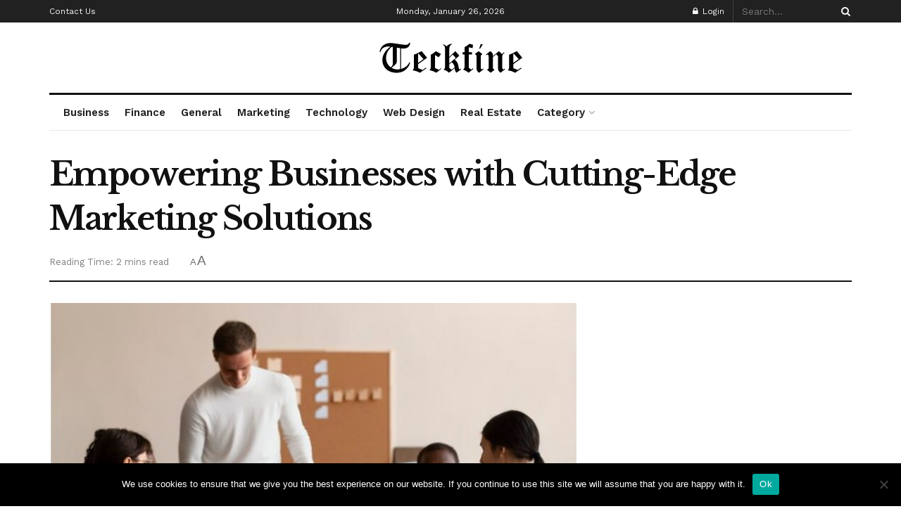

--- FILE ---
content_type: text/html; charset=utf-8
request_url: https://www.google.com/recaptcha/api2/aframe
body_size: 248
content:
<!DOCTYPE HTML><html><head><meta http-equiv="content-type" content="text/html; charset=UTF-8"></head><body><script nonce="eWuJ3bYbuKZpgyrf9h2Haw">/** Anti-fraud and anti-abuse applications only. See google.com/recaptcha */ try{var clients={'sodar':'https://pagead2.googlesyndication.com/pagead/sodar?'};window.addEventListener("message",function(a){try{if(a.source===window.parent){var b=JSON.parse(a.data);var c=clients[b['id']];if(c){var d=document.createElement('img');d.src=c+b['params']+'&rc='+(localStorage.getItem("rc::a")?sessionStorage.getItem("rc::b"):"");window.document.body.appendChild(d);sessionStorage.setItem("rc::e",parseInt(sessionStorage.getItem("rc::e")||0)+1);localStorage.setItem("rc::h",'1769405913343');}}}catch(b){}});window.parent.postMessage("_grecaptcha_ready", "*");}catch(b){}</script></body></html>